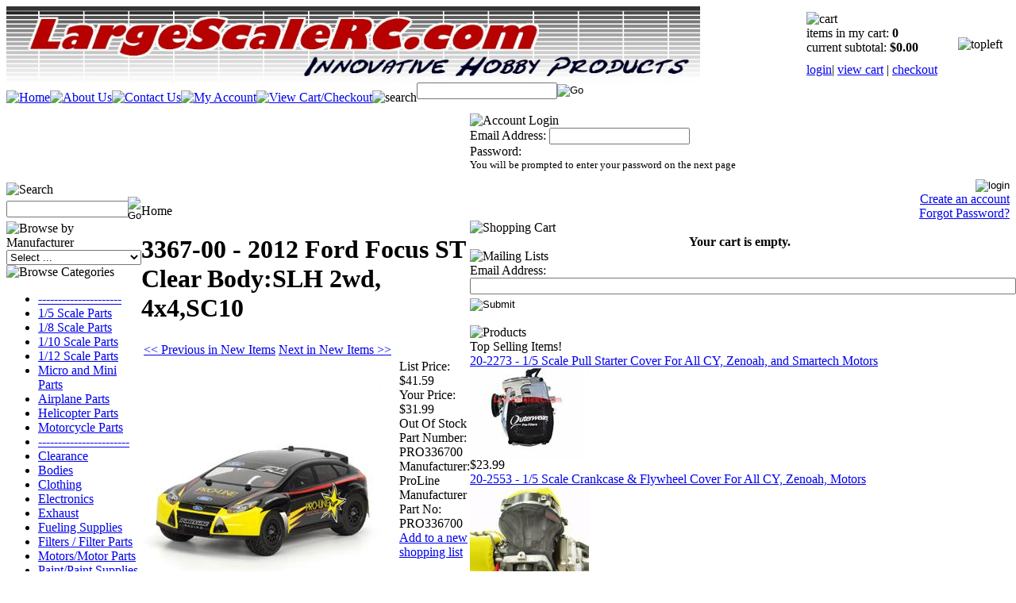

--- FILE ---
content_type: text/html; charset=utf-8
request_url: http://www.largescalerc.com/3367-00-2012fordfocusstclearbodyslh2wd4x4sc10.aspx
body_size: 21201
content:


<!DOCTYPE html PUBLIC "-//W3C//DTD XHTML 1.0 Transitional//EN" "http://www.w3.org/TR/xhtml1/DTD/xhtml1-transitional.dtd">

<html xmlns="http://www.w3.org/1999/xhtml" lang="en">
<head id="ctl00_headTag"><title>
	3367-00 - 2012 Ford Focus ST Clear Body:SLH 2wd, 4x4,SC10
</title>
    <script type="text/javascript" src="/scripts/jquery-3.5.1.min.js" integrity='sha384-ZvpUoO/+PpLXR1lu4jmpXWu80pZlYUAfxl5NsBMWOEPSjUn/6Z/hRTt8+pR6L4N2' crossorigin='anonymous'></script>
    <script type="text/javascript" src="/scripts/jquery-ui-1.13.0.min.js" integrity='sha384-GH7wmqAxDa43XGS89eXGbziWEki6l/Smy1U+dAI7ZbxlrLsmal+hLlTMqoPIIg1V' crossorigin='anonymous'></script>
    <script type="text/javascript" src="/scripts/json2.js" integrity='sha384-rY3wIRyRmLeQV74T/sN7A3vmSdmaUvjIIzs0Z0cxcwXDHrUumbS3B3u18KlipZ2i' crossorigin='anonymous'></script>
    <script type="text/javascript" src="/scripts/jstorage.js" integrity='sha384-oC7ifurXSiCOGfj0Uy8BEQzbYTql7TzwHA8cE+mQY4skImVU0TX2RYBBKdXDs5cp' crossorigin='anonymous'></script>

    <link type="text/css" rel="stylesheet" href="/custom.css.aspx?theme=88&amp;50638" /><link rel="image_src" href="http://www.largescalerc.com/images/products/thumb/336700450.jpg" /><link rel="stylesheet" type="text/css" href="/scripts/jQueryUiStyles/jquery-ui.min.css" /><meta name="description" content="LargeScaleRC.com is the Worlds Largest Provider of Large Scale RC Vehicles, Parts and Hop-Ups for the  HPI Baja 5B, 5T and 5SC, Losi 5ive-T, MCD Racing, Redcat Racing and More." /><meta name="keywords" content="HPI, HPI Baja, Baja 5B, Baja 5T, baja 5SC, 5T, 5SC, 5B, MCD, MCD Racing, " /><meta property="og:title" content="3367-00 - 2012 Ford Focus ST Clear Body:SLH 2wd, 4x4,SC10" /><meta property="og:description" /><meta property="og:image" content="http://www.largescalerc.com/images/products/thumb/336700450.jpg" /><meta property="og:site_name" content="LargeScaleRC.com" /><meta property="og:url" content="http://www.largescalerc.com/3367-00-2012fordfocusstclearbodyslh2wd4x4sc10.aspx" /><link rel="canonical" href="http://www.largescalerc.com/3367-00-2012fordfocusstclearbodyslh2wd4x4sc10.aspx" />
    <script type="text/javascript" src="/scripts/storefront.js" integrity='sha384-wZ3DIKW9ZSoCKqJd55/BNLEcz3mgQhgMwHCw/jwN8k3RG+Hr9bq6e6m10w1YVJqQ' crossorigin='anonymous'></script>
    <script type="text/javascript" src="/scripts/storefront.ie10.js" integrity='sha384-9qRZorpiHcWTyPYogrGSXMS7WL+BQqd4f8L1TM8QShlm70sVe2mrRGcdOVqWssZ2' crossorigin='anonymous'></script>
    <script type="text/javascript" src="/scripts/jquery.producthistory.js" integrity='sha384-mGvZy9PlgY3eQGscCu2QBJCfNYGTuq65xdGE0VNdMv45A6y3R+TxUjF5aIZ+uLx3' crossorigin='anonymous'></script>
    
    <style type="text/css" media="all">
        .product-detail #additional {float:left;margin:10px 0 0;width:100%;}
        .product-detail #additional ul.tabs {float:left;width:100%; list-style-type:none !important; margin-left: 0px !important; padding-left: 0px !important; margin-right: 0px !important; padding-right: 0px !important;}
        .product-detail #additional ul.tabs li {float:left;width:24%;font-size:12px;text-align:center;border:1px solid #ddd;background:url(/images/item-bg.gif) repeat-x left bottom;}
        .product-detail #additional ul.tabs li.tab-desc {border-left:none;}
        .product-detail #additional ul.tabs li.active {background:#fff;border-bottom:none;}
        .product-detail #additional ul.tabs li a {display:block;padding:10px;text-decoration:none;color:#666;}
        .product-detail #additional ul.tabs li.active a {font-weight:bold;color:#333;}
        #quantity-discounts {float:left;}
        .updateProgress {display: block;position: relative;background-color: #fff;filter: alpha(opacity=70);-moz-opacity: 0.7;opacity: 0.7;padding: 0px;margin: 0px;border: 0px;background-image: url("/images/indicator.gif");background-repeat: no-repeat;background-position: center center;z-index: 100000;}
    </style>
<meta http-equiv="content-type" content="text/html; charset=utf-8" /><meta http-equiv="content-language" content="en-us" /></head>

<body id="ctl00_bodyTag" class="product-page-type 3367-00-2012fordfocusstclearbodyslh2wd4x4sc10-page">

    <form name="aspnetForm" method="post" action="./3367-00-2012fordfocusstclearbodyslh2wd4x4sc10.aspx" id="aspnetForm">
<div>
<input type="hidden" name="__EVENTTARGET" id="__EVENTTARGET" value="" />
<input type="hidden" name="__EVENTARGUMENT" id="__EVENTARGUMENT" value="" />
<input type="hidden" name="__LASTFOCUS" id="__LASTFOCUS" value="" />
<input type="hidden" name="__VIEWSTATE" id="__VIEWSTATE" value="[base64]/Iu40iXwp8mwRj2Q4ukAovHtp23w0aLznfTgx6fUjS2Z/ogDtv8Z9IWC71fblaL/1i5NW9nBcawij7o8TlhFlSRbt02x/9UwEPg3mpwhtPVfi5DV3AFjUwqJe3f96KO3iIdD5FpHnD5VKOA2AfZq07JpeHKKjrIrYsrY0Q8Z7554ghPmoSktwu3h4dggiD+eYvdODeedoIWUDDnzOQdmDSB+uRKJSorBmS6lDvjb/nmrSpEtgO/rvw2NFRB25Xm3r0lMNfd9CpmVCdFedAzLmBCXexClEka+OHVyCd9VHtF13Khh0vi0sqa8dnIrKBcRodlKB9Rfv/JEv3Da9IKb4fWpoyeppqUtf1bSRr4DdbXQd3MI1ZerbxBAt5Rn+N7Vra0KIgoiw0KjrWAZWiVBUJk2s4+LHgBl8UYX0oiUZ7WxAnY7k+M0CE2Ti2GZBSbVGspj0bi7xC19SlyvVmYPLxsmiYnPKMwT4Un2Mjn+hHk5vP5QGi8W/eK1IZVjEa7QrgAhv2bXnnH15AvaIZx6kijsYvtnPpAiDFWxOUwDNxxxY9hj7ZImWbRKQToxKmOAYLDbl0ZPWwXInhQ6V4fWRsC4Xw8++8xfBVBviBR1D0RR6dSVD/dcgJSx1xjzRLRBsLwHxX7/a0B9Sj1XETLjjhTkS5Qq8NG8JVRdIaNt6ixpXlNAqqKR0tGkEKNDp7F4WXrMcWYXzhDQmKImDch87Rh0K3/GprUK5Jqya8V5TzHwRiYJU/vl0ew9unjCtPHOYr4IBLmdEhTVLX1h/9mmyNpY4TOrXl6FwgNaWj7OTYWNdwj0HjPrNIsHBN80+I5Y3bhRRqjBRsyNwVt4QPXGoZtfNph4sONvwFGC8eyMVEcaBEexJnBp7DqmGnuOl/H/LAfPD9tq1yk4pcx/g3osYub+XyCe1a7bL3sntLRcSId1JiiVuBE05tWA+BFukZFgPsVa5LfbjyrzucGVPKY+BN0SXaIHmt1oNWzxPeI7SkUay2K7KfqzaLOv+VlvMSC0Jd/RezhToLuEsocbFvC5Ze3MneHYfSUAE2rCrx0tTmB95uPMDXw3bGB8TyPnjspJlShIhWkLOfzLXU3dTPiZfN2PYyDwWa/di1H7Ac/PH4nQBcEwioBrEKugoCa/q8Du/eaSg==" />
</div>

<script type="text/javascript">
//<![CDATA[
var theForm = document.forms['aspnetForm'];
if (!theForm) {
    theForm = document.aspnetForm;
}
function __doPostBack(eventTarget, eventArgument) {
    if (!theForm.onsubmit || (theForm.onsubmit() != false)) {
        theForm.__EVENTTARGET.value = eventTarget;
        theForm.__EVENTARGUMENT.value = eventArgument;
        theForm.submit();
    }
}
//]]>
</script>


<script src="/WebResource.axd?d=pynGkmcFUV13He1Qd6_TZAG0REM8qqEBAHCZinHsmTftbBz8ARFqQG4SmTbTGQGNsxByiuhhp7M8BL__qlDclA2&amp;t=638259264720000000" type="text/javascript"></script>


<script src="/ScriptResource.axd?d=NJmAwtEo3Ipnlaxl6CMhvtsjOePWILLXcWxlwCsHYz8fzRI9N5f0JccCBUsBm33EENLZXDYwZteS25FdzlV0igVEWzubi67r3jAiJ3i-Sz9kW0feR-VvdZFL844GJHYGuTW7fGD09j6SX6uvNV2Oe-XsnzpZhTrgTJSBMIzc6Ho1&amp;t=ffffffffb1d0f179" type="text/javascript"></script>
<script src="/ScriptResource.axd?d=dwY9oWetJoJoVpgL6Zq8ODn6mY9ix_887qsASlhK_vTw8AMA8PPR6IrMWs6QekhgoBeNs0izHBQ96rkU8iFXd95XYcpwleh_m016WsHkHKye3D16O_Li6Ay_wDz-uYcv1BH84cWSb30mu8pq8vUXCyqjWfvUgbpIFFJaaE3GFNA1&amp;t=ffffffffb1d0f179" type="text/javascript"></script>
<div>

	<input type="hidden" name="__VIEWSTATEGENERATOR" id="__VIEWSTATEGENERATOR" value="1314A63E" />
	<input type="hidden" name="__SCROLLPOSITIONX" id="__SCROLLPOSITIONX" value="0" />
	<input type="hidden" name="__SCROLLPOSITIONY" id="__SCROLLPOSITIONY" value="0" />
	<input type="hidden" name="__EVENTVALIDATION" id="__EVENTVALIDATION" value="WTDu+WJiezo8UhNf2Bl90qEkUdkkgmISIdE4aA5iLg1QtWMUIoZARTJWPyvmHOeAgKzwPcSrraAc7Wes1D387yeST1KilVavdlB9KCDOjG4iyQIn7mewiYLROL0PQuAOzS3dPHRE/9S1N8SbiqEaqDkukXgYDLL50fDmcvVk0Nv83Abwa2/Y0sIhsXTOKA0yYvxCL1T8WD9JPOy72L+oCYWFmjV6qPCVHlp263NHJKs+jge4+X7cfx8yDi85G4op9z2Iqwlp5C0Etn+lrhAUwWh88fHYluBRRSZ5TdQQS/vVI9h7ZGcjjBxkHnScxw3lwshkiK8VvGet+nMC8lXO4/ESKK+eWceE40wssUhv46V/Ex4gpyTzU46SD0iLpG7HqXsMzg7Oqx8ycbHu3a8sDsxo/QH/VvJIJnNLofJSx11I9Uunj7awNGj2Tevj8su93AiJgucz2KVjy1QkZYY8OYUuXWDnOuOGPDzUtVrBqCUNUiMUXswPqIcyZNCPv3je+1KceDzv3Wq8NCPfRrNQND5+l5k4p1gBll0tWAGinHrGakKvXjsp2c0dF4uHjVVXqH1CZ1Fe/WHgBbL59pqky1ee5k0EOT8H9dRyHeMq4LZNuSp1AVe4f7LMQtxNFTCTiD2c9MQw3UyTuXvORGHdn6bQtFnTGNVE4whThUeUWER98zkFB88A2QApjNofUPUjjfoj/lUJC9s7yiidRkLo0Q38sUoBLIDHadXUAsDKxPtLBGitFITuxzaiznHtZiQbITpEVZunxij7Rhy4ZP23Y9/e39fFE4/W7TMNCKYCi0dHRx+d6cwwt+/Ef6gWUPRrQIEqTaFMrL5ZGGmUGBKolkNbL7vkA08DuiPPFHPHdCH5Frajeo4IbFboLuT0J2Zpj7f8g3Fet0GYXNQuoU+PhZSmWDf/hAyAKRkjt1iuxLFutnoDfvvumuWkBkL68Eyn+xKLizK19fNeg35HYYuP7kliE0XqMnQNqoI12YfOJSwyJ2MKR1XvezkUMeLDv1RECw60yBr2++8oGBwPL85ZH5JodBqTU6W6NmTQT6JyZvzSmQ9it5IDGx0+ZP1xI1CTaCDjnVna/GbLoeKoMYKMIZORjpdzhzs+CVWmITEeVomXGNGGJMYMpHAbDbOGx2hK9Sjx6D8Gexi79ESFOFhlC+74u6dKO4Twqq9ThwZO47cNOa0fcAQoeNIetl4/bPOOPIoBrIwZq7z0x8DJLu11KRPukA+E13S0u+99R4lE63HINs58xLACpO+smA6gWd/+EFZ2Mkke6Mlay24cEBRXBD1JRhwNn91ebPm8pUCxiPq4lBD6BWYe02meaHSwqY08GGE9OeLC4AF6Ftii7fna6BCNWKp6rJOT6f38F/[base64]/GY6s/+lFwTj0bQILlfhvUS1X7pMxMd8oqamNP42oNXzP3ln1Z6jeXM3pk/0Hn2N7cRtfbnLlY373HkU3BenvpMslT3kWJpRJGq3KyePGoHgMODaYKOczbs7saBPDFa0P/Xc9t6gXwnW6fnUkz+boXp/Zk9pOHqM3ViJPNsvoCAX90He4eV3kFQmYhmQQi8wY78JpRDrAuLdTENvBBlvIR4sgzEjetmmkNXLLwCrBr1qw0H021mUR9zQfjhN19fJs3rdaoDwpaLlekAbx3wu4XotNDncDZFfFIRdV4EcUjpYb079vC/qm4RYk8to3je4r5FOJZKZCQf1LA8oE1l2BCBv7NHMt5s2KSepOpGzVutpJtyWOK+ubtOBT6ZESRG3pi/IUo2X2sX6WW8t7TUIp/QU/pvRSNGM9AFaFigdweQBJAnkKaMMNTeiQZHfapFcC3bjVt4aH1kO7F+pqYrIX2sNOelTxf7lMcOt1k9loDD8zrb403gkmVpgXMAF5rc9LGE0kSxYs4RLeApG4vWsWaG8AkloBuFima2uuf4BGhTAmIL8fOWnpeh1dnXoQ4JIU8jRdm0HXgXMcti7wqWEmM8sHEgYH/vNahiFMWLLvmrzgo2OzVvv18jw/z0JhVkCnw972wJcoCCJ25a5vCfPVVyvhJHuzd73CdKlLpLzusf6LZoakLbY7Ws4Xqq5Gu/[base64]/Fz0T8kNMl7FgT+3Th36z6oqNUGwVk8tdV4hE2nPkL3fBN8r0AruV6tBsQxeRrfz22ejljd2RA3DrkqHKLH6BLO8VyD3HytIR+pwbd/oTgODVa8kWKPIFs/f3p+UrJ/gudE+wk9W/AOWumOoertB7WXFlVvAQgmj0U7IqZGKKY8uOLrA3kPgyhwNzGPyd8Ru4kl4bToApenIyWr4yVN2aT9Kc+KaoG2rAtp4vHuzxxD8CGS66rzdwE3cICsP7AQDNRyBiAs5Qth3E/hJJ8vQmg0vpjsc2pSEbfcQmi5dlJ7UYDrxrLUGuSVTKO7nzWQozgoqG6HqgTozHf2uunAVQjIHYY/L7yekIT5F2deVjcIomE3eVv/nOn2QbyiAfK+3FqDM5DN1oQHn4b1JxL04yfX+fm+aE8ymNSO0IuxqXMHbZJRvB6Zjrt8tsbBMQKjtJYa1kAf/RqIqKWakioD7lDSMoFFrUPEoYjdaHPYPqVBX5XmdgcIp3rznXIr6i38fP994SLqghvrGgPWP405gxc77XlU5JP01OmIAU2rjDKfQgreHfkE9LtBY3jCmVr/uvxK7CCpy1pFOV6vSYhYb6/GUDhijt5/bsskkpYU2nSCnpR2zZZPXQN52zN4BokRV03k1NuZCuw5nIyuvZBkrp7cbfVDPAhsTw9AHQo1Da8+T++JTfHia7cVQqn2URpqNe+1fl4RFvnK0Nwx3DYjms5tHiCSAK5TPsY8onPQv6ei77QCCYAB89NL+bOAZX9RAKSnxBkh/9QOzPwUTLogP+FtItB8bW5Y0GqxTmGzAqQhd4VcuYVnvEWtawWT9Yk2ZEo1V4ZTyXo/VMFFa1EM0ZJfTVl5KYVmMFORikfNmzf2vRijrfCbh3wEbi0O5ZJXNuHNqCbUxHv2ZhdDi6EalekgmhDl06bnrzjMWXr7LuIvsGSpKe0Y+idREoCAkHL2VUNk5M+VCoIKzSgA0JgFnvseB51Vcd1xIVP5A5IdJ3eCyRRG59K8/LCBVX6Le6R3x2nvvFQ5Tsxr/eNVpIfmGybsxo8jhX7ifl/ayobNm7l83fA5yBRfhHOJyzt76CZis425bQlZrRsTaPC3+sJD9DHqfAQSbCAW/ZU0Lky9wWuAr8vPEFwrAXUt66czPTBBBFX0T/ptSQBH4vUZVH2qIDiX74q5gQWd8D57NDvy7bRhrnHixSv8hdYieSdHQbQlCazgMXy3/CLJN8uz2/wU83VwbtZTc1dyTx8G+rYk92aXH5l+O0cJzxIk5idrAbfNlvyiBV8PQiInUzd6g1UAqp+Niyo4kC3kWbUUKYD8Y+UzIFad72BT/1U8fXfuUQski/Yb8J4GvN47oT5OHvvbKyQ628gt/[base64]/ZkDnANcmILNZB+8+uvckvWd4YCt17ui6jfbqSG5SleCfpQ8QH2kndu3Y0VDfZv2vca" />
</div>
        

        

        

        <div id="wrapper">
            <table id="ctl00_container" class="page-container" cellspacing="0" cellpadding="0" border="0" style="border-collapse:collapse;">
	<tr id="ctl00_header">
		<td id="ctl00_headerContent" class="page-header"><table width="100%" cellspacing="0" cellpadding="0" class="page-header-content">
  

  
  <tbody>
    

    
    <tr>
      

      
      <td class="header-lt"><a href="http://www.largescalerc.com/" target="_self">
          
          
          <img width="874" height="96" border="0" align="" alt="" src="/images/innovativeheader3.jpg" /></a> 
      
      
      </td>
      

      
      <td class="header-logo"><a title="Return Home" href="/"></a>
      <br />
        
        
      
      </td>
      

      
      <td class="header-cart">
        

        
        <div class="head-cart">
          

          
          <div>
            
            
            <img alt="cart" src="/themes/migration1-1-1/images/layout/header_cart_title.gif" /></div>
          

          
          <div>items in my cart: <strong>
              0
              </strong></div>
          

          
          <div>current subtotal: <strong>
              $0.00
              </strong></div>
          

          
          <div style="margin-top: 10px;">
            
            
            <a href="/login.aspx">login</a>| <a href="/cart.aspx">view cart</a> | <a href="/checkout.aspx">checkout</a></div></div>
      
      
      </td>
      

      
      <td class="header-rt">
        
        
        <img alt="topleft" src="/themes/migration1-1-1/images/layout/header_rt.gif" /> 
      
      
      </td>
    
    
    </tr>
  
  
  </tbody>


</table>



<table cellspacing="0" cellpadding="0" class="topnav">
  

  
  <tbody>
    

    
    <tr>
      

      
      <td class="top-nav-lt">
      <br />
        
        
      
      </td>
      

      
      <td class="top-nav-item"><a title="Return Home" href="/">
          
          
          <img alt="Home" src="/themes/migration1-1-1/images/buttons/top_nav_btn_home.gif" /></a> 
      
      
      </td>
      

      
      <td class="top-nav-item"><a title="About Us" href="/about-us.aspx">
          
          
          <img alt="About Us" src="/themes/migration1-1-1/images/buttons/top_nav_btn_about.gif" /></a> 
      
      
      </td>
      

      
      <td class="top-nav-item"><a title="Contact Us" href="/contact-us.aspx">
          
          
          <img alt="Contact Us" src="/themes/migration1-1-1/images/buttons/top_nav_btn_contact.gif" /></a> 
      
      
      </td>
      

      
      <td class="top-nav-item"><a title="My Account" href="/account.aspx">
          
          
          <img alt="My Account" src="/themes/migration1-1-1/images/buttons/top_nav_btn_account.gif" /></a> 
      
      
      </td>
      

      
      <td class="top-nav-item"><a title="View Cart and Checkout" href="/cart.aspx">
          
          
          <img alt="View Cart/Checkout" src="/themes/migration1-1-1/images/buttons/top_nav_btn_cart.gif" /></a> 
      
      
      </td>
      

      
      <td style="text-align: right;">
        
        
        <img alt="search" src="/themes/migration1-1-1/images/layout/custom_search_text.gif" /> 
      
      
      </td>
      

      
      <td class="top-nav-item">
        
        
        <div id="ctl00_ctl08_searchBox" class="custom-search" onkeypress="javascript:return WebForm_FireDefaultButton(event, &#39;ctl00_ctl08_go&#39;)">
			
  <table cellpadding="0" cellspacing="0">
	<tr>
	  <td class="custom-search-text"><span></span></td>
	  <td class="custom-search-field"><input name="ctl00$ctl08$search" type="text" maxlength="100" id="ctl00_ctl08_search" class="textbox" /></td>
	  <td class="custom-search-button"><input type="image" name="ctl00$ctl08$go" id="ctl00_ctl08_go" src="/themes/migration1-1-1/images/buttons/custom_search_submit.gif" alt="Go" style="border-width:0px;" /></td>
	</tr>
  </table>

		</div>		 
      <br />
          
        
      
      </td>
      

      
      <td class="top-nav-rt">
      <br />
        
        
      
      </td>
    
    
    </tr>
  
  
  </tbody>


</table></td>
	</tr><tr id="ctl00_body" class="page-body">
		<td id="ctl00_bodyContent" class="page-body-content">
                        <div role="main">
                            <table id="ctl00_columns" class="page-body-columns" cellspacing="0" cellpadding="0" border="0" style="border-collapse:collapse;">
			<tr>
				<td id="ctl00_leftColumn" class="page-column-left"><table border="0" cellpadding="0" cellspacing="0" class="module search-module" style="width:100%;">
					<tr>
						<td class="module-header"><img src="/themes/migration1-1-1/images/layout/mod_head_search_lt.gif" alt="Search" style="border-width:0px;" /></td>
					</tr><tr>
						<td class="module-body">
	<table border="0" cellpadding="0" cellspacing="0" class="mod-body " style="width:100%;">
							<tr>
								<td class="mod-body-tl"></td><td class="mod-body-tp"></td><td class="mod-body-tr"></td>
							</tr><tr>
								<td class="mod-body-lt"></td><td class="mod-body-body">
		<div id="ctl00_ctl10_pnlSearch" onkeypress="javascript:return WebForm_FireDefaultButton(event, &#39;ctl00_ctl10_imbGo&#39;)">
									
			<table cellpadding="0" cellspacing="0" style="margin: 0; padding: 0; border: none; border-collapse: collapse;">
				<tr>
					<td style="padding-right: 7px; width: 100%">
						<input name="ctl00$ctl10$txtSearch" type="text" maxlength="100" id="ctl00_ctl10_txtSearch" class="textbox search-module-text" style="width:100%;" />
					</td>
					<td style="text-align: right;">
						<input type="image" name="ctl00$ctl10$imbGo" id="ctl00_ctl10_imbGo" src="/themes/migration1-1-1/images/buttons/mod_btn_go.gif" alt="Go" style="border-width:0px;" />
					</td>
				</tr>
			</table>
		
								</div>
		
	</td><td class="mod-body-rt"></td>
							</tr><tr>
								<td class="mod-body-bl"></td><td class="mod-body-bt"></td><td class="mod-body-br"></td>
							</tr>
						</table>
</td>
					</tr>
				</table>
<table border="0" cellpadding="0" cellspacing="0" class="module manufacturers-module" style="width:100%;">
					<tr>
						<td class="module-header"><img src="/themes/migration1-1-1/images/layout/mod_head_mans_lt.gif" alt="Browse by Manufacturer" style="border-width:0px;" /></td>
					</tr><tr>
						<td class="module-body">

  <table border="0" cellpadding="0" cellspacing="0" class="mod-body man" style="width:100%;">
							<tr>
								<td class="mod-body-tl"></td><td class="mod-body-tp"></td><td class="mod-body-tr"></td>
							</tr><tr>
								<td class="mod-body-lt"></td><td class="mod-body-body">
     
    <div><select name="ctl00$ctl11$manufacturers" onchange="javascript:setTimeout(&#39;__doPostBack(\&#39;ctl00$ctl11$manufacturers\&#39;,\&#39;\&#39;)&#39;, 0)" id="ctl00_ctl11_manufacturers" class="select manufaturers-module-list">
									<option value="Select ...">
										Select ...
									</option><option value="125">
										ACER Racing
									</option><option value="47">
										ADA Racing
									</option><option value="237">
										ADI
									</option><option value="166">
										ALCLAD
									</option><option value="71">
										AMS
									</option><option value="197">
										AquaCraft
									</option><option value="236">
										Area RC
									</option><option value="246">
										ARRMA
									</option><option value="53">
										Associated
									</option><option value="136">
										Asylum-RC
									</option><option value="195">
										Axial Racing
									</option><option value="153">
										Axis R/C
									</option><option value="239">
										Bartolone
									</option><option value="196">
										Blade
									</option><option value="219">
										Blue Viper
									</option><option value="114">
										Bondhus
									</option><option value="66">
										BRP
									</option><option value="171">
										Castle Creations
									</option><option value="10">
										CAT 5
									</option><option value="121">
										Chacal-RC
									</option><option value="30">
										Champion
									</option><option value="7">
										Chung Yang
									</option><option value="123">
										CPI Racing
									</option><option value="56">
										Craftwerks-RC
									</option><option value="46">
										Custom Street Toyz
									</option><option value="33">
										Dark Soul Racing
									</option><option value="44">
										DDM Racing
									</option><option value="65">
										Dean&#39;s
									</option><option value="110">
										Dimension Engineering
									</option><option value="181">
										DogPile Racing
									</option><option value="151">
										Dremel
									</option><option value="189">
										DT1
									</option><option value="49">
										Dubro
									</option><option value="5">
										Duratrax
									</option><option value="27">
										Dynamite
									</option><option value="156">
										E-flite
									</option><option value="68">
										Elcon Models
									</option><option value="222">
										Electrifly
									</option><option value="83">
										ESP
									</option><option value="230">
										Estes
									</option><option value="226">
										Evolution
									</option><option value="154">
										Expert Electronics
									</option><option value="40">
										Fast Eddy
									</option><option value="94">
										Fast Lane Machine
									</option><option value="3">
										FG
									</option><option value="173">
										FID Racing - GTB Racing
									</option><option value="193">
										FloTool
									</option><option value="225">
										FMS Model
									</option><option value="220">
										Fourmost
									</option><option value="88">
										Full Force RC
									</option><option value="176">
										Full Kill RC
									</option><option value="74">
										Futaba
									</option><option value="182">
										Fuyuan R/C Model
									</option><option value="58">
										GBE (Gabe Brown Eng)
									</option><option value="69">
										Golden Horizons
									</option><option value="127">
										GoPro
									</option><option value="177">
										GraFil Bodies
									</option><option value="198">
										Great Planes
									</option><option value="141">
										GRP
									</option><option value="117">
										Hanger 9
									</option><option value="209">
										Heli-Max
									</option><option value="19">
										Hitec
									</option><option value="152">
										Hobbico
									</option><option value="194">
										Hobby Zone
									</option><option value="60">
										Hostile Racing Products
									</option><option value="142">
										Hot Bodies
									</option><option value="240">
										Hot Racing
									</option><option value="4">
										HPI
									</option><option value="29">
										IHP Racing
									</option><option value="116">
										Illusions
									</option><option value="138">
										Inertia Racing
									</option><option value="32">
										Integy
									</option><option value="238">
										Interstate Batteries
									</option><option value="161">
										JConcepts
									</option><option value="8">
										Jetpro
									</option><option value="97">
										Jofer USA
									</option><option value="191">
										JR
									</option><option value="232">
										K and S Engineering
									</option><option value="105">
										K&amp;N
									</option><option value="143">
										Killer RC
									</option><option value="214">
										Kimbrough
									</option><option value="133">
										King Cobra Racing
									</option><option value="215">
										KingStar
									</option><option value="12">
										Klotz
									</option><option value="140">
										Kold Kutter
									</option><option value="241">
										Kraken RC
									</option><option value="234">
										Kyosho
									</option><option value="129">
										LargeScaleRC
									</option><option value="67">
										Lauterbacher
									</option><option value="54">
										Losi
									</option><option value="36">
										Luna Tik
									</option><option value="204">
										Lunsford
									</option><option value="2">
										MCD
									</option><option value="207">
										MCD Racing
									</option><option value="199">
										MicroHeli
									</option><option value="163">
										MIP
									</option><option value="122">
										Modified R/C
									</option><option value="206">
										Morgan Enterprises
									</option><option value="84">
										Multiplex
									</option><option value="174">
										My Laps
									</option><option value="244">
										New Era
									</option><option value="11">
										NGK
									</option><option value="85">
										Oneill Brothers
									</option><option value="14">
										Outerwears
									</option><option value="128">
										PA Racing
									</option><option value="233">
										Paasche
									</option><option value="55">
										Pacer Adhesives
									</option><option value="52">
										Pactra
									</option><option value="158">
										Parkzone
									</option><option value="48">
										Parma
									</option><option value="201">
										Parrot Inc.
									</option><option value="21">
										Permatex
									</option><option value="22">
										PhatDad-RC
									</option><option value="229">
										Pinecar
									</option><option value="157">
										ProBoat
									</option><option value="17">
										ProLine
									</option><option value="179">
										Pro-Spec Racing
									</option><option value="101">
										Protecta
									</option><option value="213">
										ProtoForm
									</option><option value="72">
										Python Motorsports
									</option><option value="245">
										QRS
									</option><option value="223">
										R2C
									</option><option value="217">
										Racer&#39;s Edge
									</option><option value="35">
										RamTech
									</option><option value="168">
										RB Innovations
									</option><option value="42">
										RC Screwz
									</option><option value="150">
										RC Skin
									</option><option value="34">
										RC4WD
									</option><option value="190">
										RCMK
									</option><option value="64">
										Redcat Racing
									</option><option value="41">
										Rhino Racing
									</option><option value="134">
										Robart
									</option><option value="43">
										Robinson Racing
									</option><option value="170">
										Ronshop Racing
									</option><option value="78">
										RPM
									</option><option value="200">
										Run Time Games LTD
									</option><option value="15">
										Samba
									</option><option value="186">
										Savox
									</option><option value="98">
										Scorpion
									</option><option value="202">
										Shread Industries
									</option><option value="132">
										Silverback R/C
									</option><option value="96">
										Skunkworks
									</option><option value="13">
										Smartech
									</option><option value="80">
										SpazStix
									</option><option value="18">
										Spektrum
									</option><option value="86">
										Sportwerks
									</option><option value="79">
										SUH Racing
									</option><option value="231">
										Sullivan
									</option><option value="208">
										SWB Mfg.
									</option><option value="81">
										Tamiya
									</option><option value="155">
										Team Associated
									</option><option value="137">
										Team Chase RC
									</option><option value="16">
										TGN
									</option><option value="95">
										Threshold
									</option><option value="162">
										Thunder Power
									</option><option value="91">
										Tiny Tach
									</option><option value="243">
										TLR Racing
									</option><option value="145">
										TMR Performance
									</option><option value="39">
										Tonys Screws
									</option><option value="216">
										Top Flite
									</option><option value="159">
										Trail Tech
									</option><option value="178">
										TrakPower
									</option><option value="160">
										Traxxas
									</option><option value="23">
										Trevor Simpson
									</option><option value="82">
										Trinity
									</option><option value="37">
										Turtle Racing
									</option><option value="115">
										Uber RC
									</option><option value="61">
										UNI Filter Co.
									</option><option value="70">
										Upgrade RC
									</option><option value="212">
										Vaterra
									</option><option value="26">
										Venom
									</option><option value="57">
										Vertigo
									</option><option value="113">
										Victory RC
									</option><option value="51">
										VS
									</option><option value="227">
										Wabash Valley Farms
									</option><option value="109">
										Walbro
									</option><option value="102">
										White Sox Engineering
									</option><option value="242">
										Winchester R/C Products
									</option><option value="210">
										Wireless Input Inc.
									</option><option value="185">
										Xtreme Racing
									</option><option value="24">
										Zenoah
									</option>
								</select></div>
  
  </td><td class="mod-body-rt"></td>
							</tr><tr>
								<td class="mod-body-bl"></td><td class="mod-body-bt"></td><td class="mod-body-br"></td>
							</tr>
						</table>  
  
</td>
					</tr>
				</table>



<script src="/scripts/CategoryTree.js"></script>

<table border="0" cellpadding="0" cellspacing="0" class="module category-module" style="width:100%;">
					<tr>
						<td class="module-header"><img src="/themes/migration1-1-1/images/layout/mod_head_category_lt.gif" alt="Browse Categories" style="border-width:0px;" /></td>
					</tr><tr>
						<td class="module-body">
  <ul class="module-list cat-nav">
    <li data-catId="cat-42" data-catImg-path=""><a href="/---------------------.aspx">---------------------</a></li><li data-catId="cat-173" data-catImg-path=""><a href="/15parts.aspx">1/5 Scale Parts</a></li><li data-catId="cat-172" data-catImg-path=""><a href="/18parts.aspx">1/8 Scale Parts</a></li><li data-catId="cat-171" data-catImg-path=""><a href="/110parts.aspx">1/10 Scale Parts</a></li><li data-catId="cat-178" data-catImg-path=""><a href="/112parts.aspx">1/12 Scale Parts</a></li><li data-catId="cat-181" data-catImg-path=""><a href="/microandminicarparts.aspx">Micro and Mini Parts</a></li><li data-catId="cat-331" data-catImg-path=""><a href="/airplaneparts.aspx">Airplane Parts</a></li><li data-catId="cat-328" data-catImg-path=""><a href="/helicopterparts.aspx">Helicopter Parts</a></li><li data-catId="cat-146" data-catImg-path=""><a href="/motorcycleparts.aspx">Motorcycle Parts</a></li><li data-catId="cat-44" data-catImg-path=""><a href="/----------------------2.aspx">-----------------------</a></li><li data-catId="cat-186" data-catImg-path=""><a href="/clearance.aspx">Clearance</a></li><li data-catId="cat-21" data-catImg-path=""><a href="/bodies.aspx">Bodies</a></li><li data-catId="cat-185" data-catImg-path=""><a href="/clothing.aspx">Clothing</a></li><li data-catId="cat-4" data-catImg-path=""><a href="/electronics.aspx">Electronics</a></li><li data-catId="cat-68" data-catImg-path=""><a href="/exhaust.aspx">Exhaust</a></li><li data-catId="cat-26" data-catImg-path=""><a href="/fuelingsupplies.aspx">Fueling Supplies</a></li><li data-catId="cat-25" data-catImg-path=""><a href="/filtersfilterparts.aspx">Filters / Filter Parts</a></li><li data-catId="cat-3" data-catImg-path=""><a href="/motorsmotorparts.aspx">Motors/Motor Parts</a></li><li data-catId="cat-103" data-catImg-path=""><a href="/paintpaintsupplies.aspx">Paint/Paint Supplies</a></li><li data-catId="cat-392" data-catImg-path=""><a href="/piniongears.aspx">Pinion Gears</a></li><li data-catId="cat-105" data-catImg-path=""><a href="/Nutsandbolts.aspx">Nuts and Bolts</a></li><li data-catId="cat-292" data-catImg-path=""><a href="/Bearings-2.aspx">Bearings</a></li><li data-catId="cat-6" data-catImg-path=""><a href="/tireswheels.aspx">Tires / Wheels</a></li><li data-catId="cat-67" data-catImg-path=""><a href="/toolsandlubricants_1.aspx">Tools and Lubricants</a></li><li data-catId="cat-82" data-catImg-path=""><a href="/-----------------------.aspx">------------------------</a></li>	  
  </ul>  
</td>
					</tr>
				</table>
<table border="0" cellpadding="0" cellspacing="0" class="module links-module" style="width:100%;">
					<tr>
						<td class="module-header"><img src="/themes/migration1-1-1/images/layout/mod_head_links_lt.gif" alt="Links" style="border-width:0px;" /></td>
					</tr><tr>
						<td class="module-body">
  <ul class="module-list links-nav">
	<li><a href="termsandconditions.aspx">Terms &amp; Conditions</a></li><li><a href="DomesticShipping.aspx">Domestic Shipping</a></li><li><a href="InternationalOrders.aspx">International Shipping</a></li>  
  </ul>
</td>
					</tr>
				</table>
<table border="0" cellpadding="0" cellspacing="0" class="module login-module" style="width:100%;">
					<tr>

					</tr><tr>
						<td class="module-body">
  <table border="0" cellpadding="0" cellspacing="0" class="mod-body " style="width:100%;">
							<tr>
								<td class="mod-body-tl"></td><td class="mod-body-tp"></td><td class="mod-body-tr"></td>
							</tr><tr>
								<td class="mod-body-lt"></td><td class="mod-body-body">
     <div id="ctl00_ctl14_pnlFacebookModule">
									
     <div><script src='//connect.facebook.net/en_US/all.js#xfbml=1' type='text/javascript'></script><fb:like href='http://www.largescalerc.com/3367-00-2012fordfocusstclearbodyslh2wd4x4sc10.aspx?metaType=grl' id='fbModuleButton' action='like' layout='box_count' colorscheme='light' font='arial'></fb:like></div>
								</div>
  </td><td class="mod-body-rt"></td>
							</tr><tr>
								<td class="mod-body-bl"></td><td class="mod-body-bt"></td><td class="mod-body-br"></td>
							</tr>
						</table> 
</td>
					</tr>
				</table>
</td><td id="ctl00_centerColumn" class="page-column-center"><div id="ctl00_breadcrumb" class="breadcrumb">
					
                                            <span id="ctl00_breadcrumbContent"><span>Home</span></span>
                                        
				</div>
    <input name="ctl00$pageContent$productDetailsID" type="hidden" id="ctl00_pageContent_productDetailsID" class="productDetailsID" value="10128" />
    
    <div id="ctl00_pageContent_productAjaxPanel">
					
        <script type="text/javascript">
//<![CDATA[
Sys.WebForms.PageRequestManager._initialize('ctl00$pageContent$scriptManager', 'aspnetForm', ['tctl00$pageContent$productDetailUpdatePanel',''], [], [], 90, 'ctl00');
					//]]>
</script>

        <div id="ctl00_pageContent_productDetailUpdatePanel">
						
                <div id="product-detail-div" class="product-detail" itemscope itemtype="http://schema.org/Product">
                    <h1>3367-00 - 2012 Ford Focus ST Clear Body:SLH 2wd, 4x4,SC10</h1>

  <table border="0" class="prod-detail-next-prev">
    <tr>
      <td class="prod-detail-prev"><a href="/3367-00-2012fordfocusstclearbodyslh2wd4x4sc10.aspx?previous"><< Previous in New Items</a></td>
      <td class="prod-detail-next"><a href="/3367-00-2012fordfocusstclearbodyslh2wd4x4sc10.aspx?next">Next in New Items >></a></td>
    </tr>
  </table>

<table class="prod-detail" cellpadding="0" cellspacing="0">
  <tr>
    <td class="prod-detail-lt">
                              <table width='325px'><tr><td><a href='/images/products/detail/336700450.jpg' class='MagicZoomPlus' rel='zoom-position:inner; smoothing: false; background-color: #5A5A5A; background-opacity: 45; background-speed: 500; caption-source: img:title; disable-zoom: false; disable-expand: false; zoom-fade: true; keep-thumbnail: true; selectors-effect: disolve; ' id='Zoomer'><img src='/images/products/display/336700450.jpg' alt='' title='' /></a><br/></td></tr></table>
                                </td>
    <td class="prod-detail-rt">
            <div class="prod-detail-price">
                  <div class="prod-detail-msrp"><span class="prod-detail-msrp-label">List Price:</span> <span class="prod-detail-msrp-value">$41.59</span></div>
                          <div class="prod-detail-cost"><span class="prod-detail-cost-label">Your Price:</span> <span class="prod-detail-cost-value">$31.99</span></div>
                    	      </div>
              <div class="prod-detail-stock">Out Of Stock</div>
                	<div class="prod-detail-part"><span class="prod-detail-part-label">Part Number:</span> <span class="prod-detail-part-value">PRO336700</span></div>
                      	<div class="prod-detail-man">
                      <div class="prod-detail-man-name"><span class="prod-detail-man-name-label">Manufacturer:</span> <span class="prod-detail-man-name-value">ProLine</span></div>
                               
      	    <div class="prod-detail-man-part"><span class="prod-detail-man-part-label">Manufacturer Part No:</span> <span class="prod-detail-man-part-value">PRO336700</span></div>
    	          </div>
                                
                  
            <div class="prod-detail-shopping-list">
							<a id="ctl00_pageContent_ctl79_shopping-list-add" href="javascript:WebForm_DoPostBackWithOptions(new WebForm_PostBackOptions(&quot;ctl00$pageContent$ctl79$shopping-list-add&quot;, &quot;&quot;, true, &quot;&quot;, &quot;&quot;, false, true))" style="display:block;">Add to a new shopping list</a>
						</div>      
      <div style="margin-top:20px;" class="clearfix">
		<div style="float:left; padding-bottom:10px; padding-right:10px;"><script src='//connect.facebook.net/en_US/all.js#xfbml=1'></script><fb:like href='http://www.largescalerc.com/3367-00-2012fordfocusstclearbodyslh2wd4x4sc10.aspx?metaType=prd' id='fbButton' action='recommend' layout='box_count' colorscheme='dark' font='arial'></fb:like></div>
		<div style="float:left;"><ad:addthis analytics='false' pubid='' buttonset='toolbox'></ad:addthis><script src='/scripts/addthis.js' type='text/javascript'></script><script src='//s7.addthis.com/js/250/addthis_widget.js' type='text/javascript'></script></div>
      </div>       
          	<div class="prod-detail-email-friend">
          <a onclick="Window.open('/email-a-friend.aspx?product=10128','email-a-friend',550,400,1,0);return false;" href="/email-a-friend.aspx?product=10128" target="_blank">Email this page to a friend</a>
    	</div>
          
           
		<table style="margin-top: 20px;">
			<tr>
																			</tr>
		</table> 
    </td>
  </tr>
    <tr>
    <td colspan="2" class="prod-detail-bt">
      <div class="prod-detail-desc">Fits:<br /><br />Slash 2wd<br />Slash 4wd<br />SC10<br />SC10 4wd<br />Traxxas Rally<br /><br /></div>
    </td>
  </tr>
  </table>
		
                </div>
                <script type="text/javascript" src="/scripts/addthis.js"></script>
                <script type="text/javascript" src="/scripts/jquery.tabs.js"></script>
                <link href='/controls/magiczoomplus/magiczoomplus.css' rel='stylesheet' type='text/css' media='screen'/>
                <script src='/controls/magiczoomplus/magiczoomplus.js' type='text/javascript'></script>
            
					</div>
        
        <script language="javascript" type="text/javascript">
      
            var overlay = null;

            renderAddthisButtons();

            Sys.Application.add_load(function (sender, args) {
                var prm = Sys.WebForms.PageRequestManager.getInstance();
                prm.add_initializeRequest(InitializeRequest);
                if (prm.get_isInAsyncPostBack()) {
                    prm.add_endRequest(SocialButtonsRefresh);
                    prm.add_endRequest(AdvancedImageGalleryRefresh);
                    prm.add_endRequest(InitTabs);
                }
            });

            function AdvancedImageGalleryRefresh() {
                var head = document.getElementsByTagName('head')[0];

                var scriptSrc = '/controls/magiczoomplus/magiczoomplus.js';
                
                var script = document.createElement('script');
                script.type = 'text/javascript';
                script.src = scriptSrc;

                head.appendChild(script);
            }

            function SocialButtonsRefresh() {

                renderAddthisButtons();

                var head = document.getElementsByTagName('head')[0];

                if (window.addthis)
                    window.addthis = null;
                if (window.FB)
                    window.FB = null;

                var scriptSrc = '//connect.facebook.net/en_US/all.js#xfbml=1';
                             
                var script = document.createElement('script');
                script.type = 'text/javascript';
                script.src = scriptSrc;
                head.appendChild(script);

                scriptSrc = '//s7.addthis.com/js/250/addthis_widget.js';

                script = document.createElement('script');
                script.type = 'text/javascript';
                script.src = scriptSrc;
                head.appendChild(script);

                if (window.addthis) {
                    window.addthis.ost = 0;
                    window.addthis.update();
                }
            }

            function InitializeRequest(sender, args) {
                var productDetail = document.getElementById("product-detail-div");

                if (productDetail != null) {
                    if (overlay == null) {
                        overlay = document.createElement("div");
                        overlay.id = "product-detail-overlay";
                        overlay.setAttribute("class", "updateProgress");
                    }

                    var width = 0;
                    var height = 0;

                    if (productDetail.currentStyle) {
                        var paddingLeft = productDetail.currentStyle.paddingLeft.replace(/px,*\)*/g, "");
                        var paddingTop = productDetail.currentStyle.paddingTop.replace(/px,*\)*/g, "");

                        width = (productDetail.offsetWidth - paddingLeft - 1) + "px";
                        height = (productDetail.offsetHeight - paddingTop - 1) + "px";
                    }
                    else if (document.defaultView) {
                        width = document.defaultView.getComputedStyle(productDetail, '').getPropertyValue("width");
                        height = document.defaultView.getComputedStyle(productDetail, '').getPropertyValue("height");
                    }

                    if (width != 0 && height != 0) {
                        overlay.style.width = width;
                        overlay.style.height = height;
                        overlay.style.top = "-" + overlay.style.height;

                        productDetail.style.width = width;
                        productDetail.style.height = height;

                        productDetail.appendChild(overlay);
                    }
                }
            }

        </script>
    
				</div>
    <div id="ctl00_pageContent_pnlProductHistory">
					
    <script language="javascript" type="text/javascript">
        var prodName = '3367-00 - 2012 Ford Focus ST Clear Body:SLH 2wd, 4x4,SC10';
        var prodId = '10128';

        var prodImg = '/images/products/thumb/336700450.jpg';

        var prodPrice = $(".prod-detail-cost-value").text();
        var prodUrl = '/3367-00-2012fordfocusstclearbodyslh2wd4x4sc10.aspx'
        productHistory.HistoryActionQueue.push(function () { productHistory.addToHistory({ id: prodId, name: prodName, img: prodImg, url: prodUrl, price: prodPrice, isAuthenticated: 'False', isSaved: false }) });

        function CheckFileSize(input, maxSize) {
            if (input.files[0].size > maxSize) {
                var message = "The file that you are trying to send exceeds the ";
                if (maxSize > 1024 * 1024) {
                    message += (maxSize / 1024 / 1024).toFixed(2) + " mb ";
                } else {
                    message += maxSize.toString() + " Kb ";
                }
                message += "attachment limit.\nPlease, reduce the file size or select another file."
                alert(message);
                input.value = "";
            }
        }
    </script>
    
				</div>
</td><td id="ctl00_rightColumn" class="page-column-right"><table border="0" cellpadding="0" cellspacing="0" class="module login-module" style="width:100%;">
					<tr>
						<td class="module-header"><img src="/themes/migration1-1-1/images/layout/mod_head_login_rt.gif" alt="Account Login" style="border-width:0px;" /></td>
					</tr><tr>
						<td class="module-body">

  <table border="0" cellpadding="0" cellspacing="0" class="mod-body " style="width:100%;">
							<tr>
								<td class="mod-body-tl"></td><td class="mod-body-tp"></td><td class="mod-body-tr"></td>
							</tr><tr>
								<td class="mod-body-lt"></td><td class="mod-body-body">
					 
	
		  <div id="ctl00_ctl16_lvDisplay_pnlLogin" onkeypress="javascript:return WebForm_FireDefaultButton(event, &#39;ctl00_ctl16_lvDisplay_imbGo&#39;)">
									
		    <table cellpadding="0" cellspacing="0" style="table-layout:fixed; width:100%">
		      <tr>
						<td>
							<label for="ctl00_ctl16_lvDisplay_txtUsername" id="ctl00_ctl16_lvDisplay_lblUsername" class="label">Email Address:</label>
							<input name="ctl00$ctl16$lvDisplay$txtUsername" type="text" maxlength="255" id="ctl00_ctl16_lvDisplay_txtUsername" class="textbox login-module-user" />
						</td>
		      </tr>
		      <tr>
						<td>
							<label for="ctl00_ctl16_lvDisplay_txtPassword" id="ctl00_ctl16_lvDisplay_lblPassword" class="label">Password:</label>
				
							
									<div id="password-message"><small>You will be prompted to enter your password on the next page</small></div>
								
						</td>
		      </tr>
		    </table>
				<div style="margin: 10px 0;">
					
				</div>
				
				<div style="text-align:right;margin-top:7px;">
					<input type="image" name="ctl00$ctl16$lvDisplay$imbGo" id="ctl00_ctl16_lvDisplay_imbGo" src="/themes/migration1-1-1/images/buttons/mod_btn_signin.gif" alt="login" style="border-width:0px;" /><br />
					<a id="ctl00_ctl16_lvDisplay_hypCreate" href="register.aspx">Create an account</a><br />
					<a id="ctl00_ctl16_lvDisplay_hypForgot" href="send-password.aspx">Forgot Password?</a>
				</div>
		  
								</div>
		
  		  
  </td><td class="mod-body-rt"></td>
							</tr><tr>
								<td class="mod-body-bl"></td><td class="mod-body-bt"></td><td class="mod-body-br"></td>
							</tr>
						</table> 

</td>
					</tr>
				</table>
<script language="JavaScript" src="https://seal.networksolutions.com/siteseal/javascript/siteseal.js" type="text/javascript"></script>
<!--
SiteSeal Html Builder Code:
Shows the logo at URL https://seal.networksolutions.com/images/basicrecblue.gif
Logo type is  ("NETSB")
//-->
<script language="JavaScript" type="text/javascript">// <![CDATA[
 SiteSeal("https://seal.networksolutions.com/images/basicrecblue.gif", "NETSB", "none");
// ]]></script>
<table border="0" cellpadding="0" cellspacing="0" class="module cart-module" style="width:100%;">
					<tr>
						<td class="module-header"><img src="/themes/migration1-1-1/images/layout/mod_head_cart_rt.gif" alt="Shopping Cart" style="border-width:0px;" /></td>
					</tr><tr>
						<td class="module-body">
	<table border="0" cellpadding="0" cellspacing="0" class="mod-body cart-module-cart" style="width:100%;">
							<tr>
								<td class="mod-body-tl"></td><td class="mod-body-tp"></td><td class="mod-body-tr"></td>
							</tr><tr>
								<td class="mod-body-lt"></td><td class="mod-body-body">
		
				<div style="text-align: center; font-weight: bold;">
					Your cart is empty.</div>
			
	</td><td class="mod-body-rt"></td>
							</tr><tr>
								<td class="mod-body-bl"></td><td class="mod-body-bt"></td><td class="mod-body-br"></td>
							</tr>
						</table>
	
	
</td>
					</tr>
				</table>
<script type="text/javascript">// <![CDATA[
document.write('<scr');
document.write('ipt type="text/javascript" data-ppmnid="55661767814308" src="//ad.where.com/jin/spotlight/ads?pubid=f0b7f3258c&format=js&v=2.4&placementtype=120x240&ppmnid=55661767814308&rand=' + Math.round(Math.random() * 100000000000000) + '">');
document.write('</scr' + 'ipt>');
// ]]></script>
<table border="0" cellpadding="0" cellspacing="0" class="module mailing-list-module" style="width:100%;">
					<tr>
						<td class="module-header"><img src="/themes/migration1-1-1/images/layout/mod_head_mail_rt.gif" alt="Mailing Lists" style="border-width:0px;" /></td>
					</tr><tr>
						<td class="module-body">
  <table border="0" cellpadding="0" cellspacing="0" class="mod-body " style="width:100%;">
							<tr>
								<td class="mod-body-tl"></td><td class="mod-body-tp"></td><td class="mod-body-tr"></td>
							</tr><tr>
								<td class="mod-body-lt"></td><td class="mod-body-body">
	<div>	
		

		<div id="ctl00_ctl20_mailingList_emailSignupWrapper" onkeypress="javascript:return WebForm_FireDefaultButton(event, &#39;ctl00_ctl20_mailingList_imbSubmit&#39;)">
									
            <label for="ctl00_ctl20_mailingList_txtEmail" id="ctl00_ctl20_mailingList_lblEmail" class="label">Email Address:</label><input name="ctl00$ctl20$mailingList$txtEmail" type="text" maxlength="255" id="ctl00_ctl20_mailingList_txtEmail" class="textbox mailing-list-module-text" style="width:100%;" />
		    
		    
		    <input type="image" name="ctl00$ctl20$mailingList$imbSubmit" id="ctl00_ctl20_mailingList_imbSubmit" src="/themes/migration1-1-1/images/buttons/mod_btn_submit.gif" alt="Submit" style="border-width:0px;margin-top: 5px" />
        
								</div>
		
	
</div>
  </td><td class="mod-body-rt"></td>
							</tr><tr>
								<td class="mod-body-bl"></td><td class="mod-body-bt"></td><td class="mod-body-br"></td>
							</tr>
						</table>
</td>
					</tr>
				</table>
<div style="DISPLAY: block; WIDTH: 179px">&nbsp;</div>
<table border="0" cellpadding="0" cellspacing="0" class="module product-list-module" style="width:100%;">
					<tr>
						<td class="module-header"><img src="/themes/migration1-1-1/images/layout/mod_head_featured_rt.gif" alt="Products" style="border-width:0px;" /></td>
					</tr><tr>
						<td class="module-body">Top Selling Items!
      
  <div class="featured-products-item"><a href="15scalepullstartercoverforallcyzenoahandsmartechmotors.aspx">20-2273 - 1/5 Scale Pull Starter Cover For All CY, Zenoah, and Smartech Motors</a><div class="featured-products-item-img"><a href="15scalepullstartercoverforallcyzenoahandsmartechmotors.aspx"><img alt="20-2273 - 1/5 Scale Pull Starter Cover For All CY, Zenoah, and Smartech Motors" src="/images/products/thumb/IMG_1229.JPG" border="0" /></a></div><div class="featured-products-item-price">$23.99</div></div><div class="featured-products-item"><a href="15scalecrankcaseandflywheelcoverforallcyzenoahmotors.aspx">20-2553 - 1/5 Scale Crankcase &amp; Flywheel Cover For All CY, Zenoah, Motors</a><div class="featured-products-item-img"><a href="15scalecrankcaseandflywheelcoverforallcyzenoahmotors.aspx"><img alt="20-2553 - 1/5 Scale Crankcase &amp; Flywheel Cover For All CY, Zenoah, Motors" src="/ProductImages/outerwears/Thumb_20-2553-01.JPG" border="0" /></a></div><div class="featured-products-item-price">$22.99</div></div><div class="featured-products-item"><a href="15448-highresponseclutchshoespringset8000rpm.aspx">15448 - High Response Clutch Shoe/Spring Set (8000 RPM)</a><div class="featured-products-item-img"><a href="15448-highresponseclutchshoespringset8000rpm.aspx"><img alt="15448 - High Response Clutch Shoe/Spring Set (8000 RPM)" src="/ProductImages/hpi/Thumb_15448.jpg" border="0" /></a></div><div class="featured-products-item-price">$49.24</div></div><div class="featured-products-item"><a href="20-2873-outerwearspre-filters-fitslosidesertbuggyxldbxl3-18filters.aspx">20-2873 - Outerwears Pre-Filters - Fits Losi Desert Buggy XL (DBXL) 3-1/8&quot; Filters</a><div class="featured-products-item-img"><a href="20-2873-outerwearspre-filters-fitslosidesertbuggyxldbxl3-18filters.aspx"><img alt="20-2873 - Outerwears Pre-Filters - Fits Losi Desert Buggy XL (DBXL) 3-1/8&quot; Filters" src="/images/products/thumb/airfilterDBXL.jpg" border="0" /></a></div><div class="featured-products-item-price">$16.99</div></div> 	 
  
</td>
					</tr>
				</table>

</td>
			</tr>
		</table>
                        </div>
                    </td>
	</tr><tr id="ctl00_footer" class="page-footer">
		<td id="ctl00_footerContent" class="page-footer-content"><table width="100%" cellspacing="0" cellpadding="0">
  

  
  <tbody>
    

    
    <tr>
      

      
      <td class="footer-lt">
      <br />
        
        
      
      </td>
      

      
      <td class="footer-links"><a href="/">Home</a> | <a href="/about-us.aspx">About Us</a> | <a href="/contact-us.aspx">Contact Us</a> | <a href="/account.aspx">My Account</a> | <a href="/shipping-policy.aspx">Shipping Policy</a> | <a href="/return-policy.aspx">Return Policy</a> | <a href="/privacy-policy.aspx">Privacy Policy</a> | <a href="/sitemap.aspx">Sitemap</a> | <a href="/help.aspx">Cart Help</a> 
      
      
      </td>
      

      
      <td class="footer-rt">
      <br />
        
        
      
      </td>
    
    
    </tr>
    

    
    <tr>
      

      
      <td class="company-info" colspan="3">© 
        2026
        
        LargeScaleRC.com
        
      
      
      </td>
    
    
    </tr>
  
  
  </tbody>


</table></td>
	</tr>
</table>
        </div>

        <script type="text/javascript" src="http://www.google-analytics.com/ga.js"></script><script type='text/javascript'>
				var pageTracker = _gat._getTracker('UA-24976304-1');
				pageTracker._initData();
				pageTracker._trackPageview();
			</script>

    

<script type="text/javascript">
//<![CDATA[

theForm.oldSubmit = theForm.submit;
theForm.submit = WebForm_SaveScrollPositionSubmit;

theForm.oldOnSubmit = theForm.onsubmit;
theForm.onsubmit = WebForm_SaveScrollPositionOnSubmit;
//]]>
</script>
</form>

    <script type="text/javascript" src="/scripts/defaultButtons.js" integrity='sha384-5ZmqjTEQUUwIAD4afcuMOcaT73hnTZAqZ8ksDHNW0EuVqgG36Nk3P85EzmMhqoVG' crossorigin='anonymous'></script>
</body>
</html>
